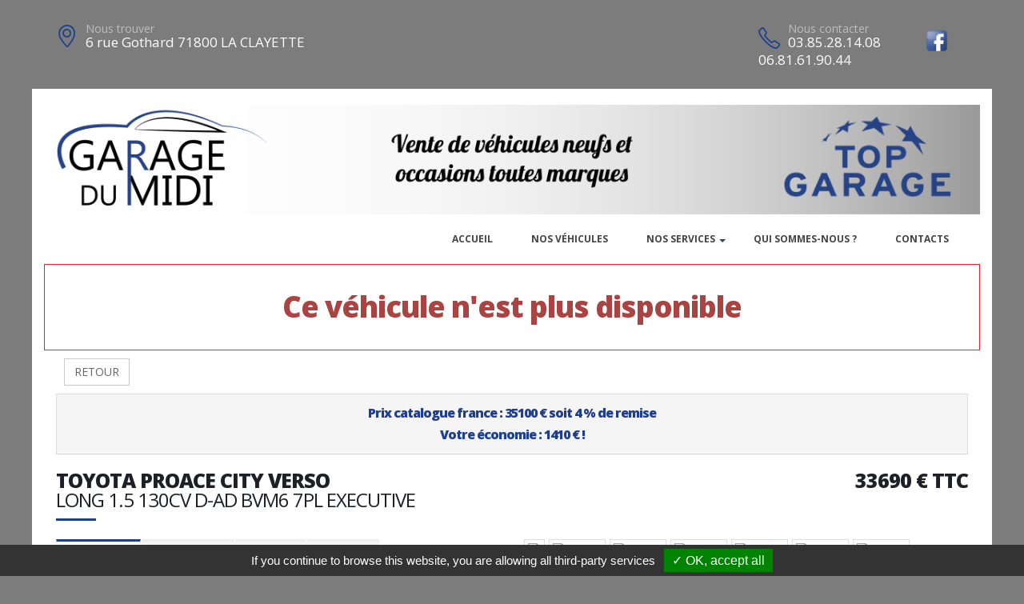

--- FILE ---
content_type: text/html; charset=UTF-8
request_url: https://garagedumidi71.com/vehicule-35347-2
body_size: 8141
content:
<!DOCTYPE html>
<html class="boxed">
	<head>
					<script type="text/javascript" src="/tarteaucitron/tarteaucitron.js"></script>

        <script type="text/javascript">
			tarteaucitron.init({
				"hashtag": "#tarteaucitron", 
				"highPrivacy": false, 
				"orientation": "bottom", 
				"adblocker": false, 
				"showAlertSmall": false, 
				"cookieslist": false, 
				"removeCredit": true, 
			});
        </script>
	



			
		
			
						
				<!-- Basic -->
		<meta charset="utf-8">
		<meta http-equiv="X-UA-Compatible" content="IE=edge">	

		<title>TOYOTA PROACE CITY VERSO - GARAGE DU MIDI</title>	

		<meta name="keywords" content="TOYOTA PROACE CITY VERSO" />
		<meta name="description" content="TOYOTA PROACE CITY VERSO, disponible chez GARAGE DU MIDI a LA CLAYETTE">
		
		
		
		<meta property='og:type' content='article' />
		<meta property='og:url' content='http://garagedumidi71.com/vehicule-35347-2' />
		<meta property='og:image' content='https://pathmedias.com/SITE_PRINCIPAL/photos/35347/1.jpg' />		<meta property='og:image:type' content='image/jpg'/>
		<meta property='og:site_name' content='GARAGE DU MIDI'   />
		<meta property='og:locale' content='fr_FR'   />
		<meta property='og:title' content='TOYOTA&nbsp;PROACE CITY VERSO&nbsp;33690 €' />
		<meta property='og:description' content='TOYOTA PROACE CITY VERSO disponible chez GARAGE DU MIDI &agrave; LA CLAYETTE' />

		
		<!-- Favicon -->
		<link rel="shortcut icon" href="logos/site_629/favicon.ico" type="image/x-icon" />

		<!-- Mobile Metas -->
		<meta name="viewport" content="width=device-width, minimum-scale=1.0, maximum-scale=1.0, user-scalable=no">

		<!-- Web Fonts  -->
		<link href="https://fonts.googleapis.com/css?family=Open+Sans:300,400,600,700,800%7CShadows+Into+Light" rel="stylesheet" type="text/css">

		<!-- Vendor CSS -->
		<link rel="stylesheet" href="template/hors_reseau/vendor/bootstrap/css/bootstrap.min.css">
		<link rel="stylesheet" href="template/hors_reseau/vendor/font-awesome/css/font-awesome.min.css">
		<link rel="stylesheet" href="template/hors_reseau/vendor/animate/animate.min.css">
		<link rel="stylesheet" href="template/hors_reseau/vendor/simple-line-icons/css/simple-line-icons.min.css">
		<link rel="stylesheet" href="template/hors_reseau/vendor/owl.carousel/assets/owl.carousel.min.css">
		<link rel="stylesheet" href="template/hors_reseau/vendor/owl.carousel/assets/owl.theme.default.min.css">
		<link rel="stylesheet" href="template/hors_reseau/vendor/magnific-popup/magnific-popup.min.css">
		<!-- Theme CSS -->
		
		<link rel="stylesheet" href="template/hors_reseau/css/theme-elements.css">
		<link rel="stylesheet" href="template/hors_reseau/css/theme-blog.css">
		<link rel="stylesheet" href="template/hors_reseau/css/theme-shop.css">


		<!-- Skin CSS -->
		<link rel="stylesheet" href="template/hors_reseau/css/skin_bleu.css"> 



		<!-- Theme Custom CSS -->
		<link rel="stylesheet" href="template/hors_reseau/css/ajustements.css">
		<link rel="stylesheet" href="template/hors_reseau/css/bleu.css">
				<!-- Head Libs -->
		<script src="template/hors_reseau/vendor/modernizr/modernizr.min.js"></script>
		<style>
		
		.tp-caption main-label{
			font-size:40px
		}
		</style>

	
	</head>
	<body>


		
<div class="header-top-custom hidden-xs hidden-sm">
	<div class="container">
		<div class="row">
			<div class="col-sm-5 col-address">
				<i class="icon-location-pin icons text-color-primary"></i>
				<label>Nous trouver</label>
				<strong>6 rue Gothard 71800 LA CLAYETTE</strong>
			</div>
			<div class="col-sm-4">
							</div>
			<div class="col-sm-3 col-phone">
				<table style='width:100%'>
				<tr>
				<td>
					<i class="icon-phone icons text-color-primary"></i>
					<label>Nous contacter</label>
					<strong>03.85.28.14.08</strong>
					<strong>06.81.61.90.44</strong>					
				</td>
				<td><a href='https://www.facebook.com/pages/Garage-du-midi/402004639888772' target='_blank'><img src='images/facebook.png'  style='margin-top:-10px;width:30px' /></a></td>												</tr>
				</table>
			</div>
		</div>
	</div>
</div>

		<div class="body">
			
<header id="header">
	<div class="header-body">
		<div class="header-container container">
			<div class='row margin_top_20'><a href='https://garagedumidi71.com'><img src='template/hors_reseau/banniere/629.jpg' class='img-responsive'/></a></div>							<div class="header-row">
					<div class="header-column">
						<div class="header-row">
							<div class="header-nav header-nav-stripe">
								<button class="btn header-btn-collapse-nav" data-toggle="collapse" data-target=".header-nav-main">
									<i class="fa fa-bars"></i>
								</button>
								<div class="header-nav-main header-nav-main-square header-nav-main-effect-1 header-nav-main-sub-effect-1 collapse">
									<nav class="navbar" data-toggle="sticky-onscroll"> 
										<img src='logos/site_629/logo.png' class='stickylogo' data-toggle="sticky-onscroll"/>
										<ul class="nav nav-pills" id="mainNav" style='float:right'>
																							<li >
													<a href="index">
														Accueil
													</a>
												</li>
																						
																																	<li >
												<a href="catalogue">
													Nos v&eacute;hicules												</a>
											</li>
																						
											<li class='dropdown'>
															<a href='' class='dropdown-toggle'>Nos services<i class='fa fa-caret-down'></i>
															</a>
															<ul class='dropdown-menu'><li>
																		<a href='financement'>
																			Financement
																		</a>
																	</li><li>
																				<a href='page-Atelier'>
																					Atelier
																				</a>
																			</li><li>
																				<a href='page-Promotions'>
																					Promotions
																				</a>
																			</li></ul>
														</li>												<li>
																<a href='page-Quisommesnous'>
																	Qui sommes-nous ?
																</a>
															</li>																								<li >
													<a href="contacts">
														Contacts
													</a>
												</li>
																																																																				</ul>
									</nav>
								</div>
							</div>
						</div>
					</div>	
				</div>
						
		</div>
	</div>
</header>
			<div role="main" class="main">


				
				<section class='section section-no-background section-no-border m-none p-none'>
				<div class='container'>
					<div class='row mb-xl'><div class='col-md-12' style='padding-top:30px;border:1px solid #eb212e'>
								<h1 class='text-danger text-center'>Ce véhicule n'est plus disponible</h1>
							</div><div class='col-md-12'>
							<a href='catalogue.php'><button class='btn btn-default margin_10'>RETOUR</button></a></div><div class='panel-group col-md-12'>
							<div class='panel panel-default'>
								<div class='panel-heading'>
									<h4 class='panel-title text-center '>
										<a class='accordion-toggle' data-toggle='collapse' href='#panel-cart-discount' aria-expanded='true'>Prix catalogue france : 35100 &euro; soit 4 % de remise<br />Votre &eacute;conomie : 1410 &euro; !</a>
									</h4>
								</div>
							</div>
						</div>
						<div class='col-md-12'>
							<h3 class='mt-xlg pt-xlg mb-none pb-none pull-right text-right'>33690&nbsp;&euro;&nbsp;TTC</h3>
							<h3 class='mt-xlg pt-xlg mb-none pb-none text-uppercase'>TOYOTA PROACE CITY VERSO
								<br /><span class='h3'>LONG 1.5 130CV D-AD BVM6 7PL EXECUTIVE</span>
							</h3>
							<div class='divider divider-primary divider-small mb-xl mt-none'><hr class='mt-sm'></div>
							<div class='row'>
								<div class='col-md-6'>
									<div class='tabs product-tabs'>
										<ul class='nav nav-tabs'>
											<li class='active'>
												<a href='#desc' data-toggle='tab'>Description</a>
											</li>
											<li>
												<a href='#equip' data-toggle='tab'>Equipements</a>
											</li><li>
													<a href='#partager' data-toggle='tab'>Partager</a>
												</li><li>
												<a href='#partage' data-toggle='tab'>Imprimer</a>
											</li>
										</ul>
										<div class='tab-content'><div id='partager' class='padding_30  tab-pane'>
													<div class='a2a_kit a2a_kit_size_32 a2a_default_style'>
														<a class='a2a_dd' href='https://www.addtoany.com/share'></a>
														<a class='a2a_button_facebook'></a>
														<a class='a2a_button_facebook_messenger'></a>
														<a class='a2a_button_whatsapp'></a>
														<a class='a2a_button_email'></a>
														<a class='a2a_button_linkedin'></a>
													</div>
													<script async src='https://static.addtoany.com/menu/page.js'></script>
												</div><div id='desc' class='tab-pane active'>
												<table class='product-table'>
													<tbody>
														<tr><td class='table-label'>R&eacute;f&eacute;rence :</td><td class='text-right'>38550</td></tr>
														<tr><td class='table-label'>Kilom&eacute;trage : </td><td class='text-right'>15 Km</td></tr>
														<tr><td class='table-label'>Mise en circulation :</td><td class='text-right'>17-04-2023</td></tr>
														<tr><td class='table-label'>Nb portes :</td><td class='text-right'>5</td></tr><tr><td class='table-label'>Couleur :</td><td class='text-right'>GRIS PLATINIUM</td></tr>
														<tr><td class='table-label'>Puissance fiscale :</td><td class='text-right'>7 CV</td></tr><tr><td class='table-label'>Puissance din :</td><td class='text-right'>130 ch</td></tr>
															<tr><td class='table-label'>Cylindr&eacute;e :</td><td class='text-right'>1499 cm3</td></tr><tr><td class='table-label'>Energie :</td><td class='text-right'>Diesel</td></tr>
														<tr><td class='table-label'>Boite :</td><td class='text-right'>Manuelle</td></tr>
														<tr><td class='table-label'>Taux de Co2 :</td><td class='text-right'>149 g <strong><span style='margin-left:20px;padding-left:10px;padding-right:10px;color:#000;background-color:#fefe00' class='tooltipatb'>&nbsp;D&nbsp; <span class='tooltipimg'><img src='images/classement_energetique.png' style='width:250px' /></span></span></strong></td></tr><tr><td class='table-label'>Poids :</td><td class='text-right'>1595 kg</td></tr><tr><td class='table-label'>Disponibilit&eacute; :</td><td class='text-right'>STOCK FOURNISSEUR</td></tr></tbody>
												</table></div>
											<div id='equip' class='tab-pane'><h4>Comparaison mod&egrave;le France</h4><p><u>Idem Fintion EXECUTIVE France :</u> </p>

<p>Avec option(s) : </p>

<table class="table table-hover" style="width:715.431px">
	<tbody>
		<tr>
			<td>- Peinture métallisée Gris Platinium</td>
			<td style="text-align:right; white-space:nowrap"><strong>650€ TTC inclus</strong></td>
		</tr>
		<tr>
			<td>- Régulateur de vitesse adaptatif</td>
			<td style="text-align:right; white-space:nowrap"><strong>300€ TTC inclus</strong></td>
		</tr>
		<tr>
			<td>- Sièges AR individuels x3 en rang 2</td>
			<td style="text-align:right; white-space:nowrap"><strong>100€ TTC inclus</strong></td>
		</tr>
		<tr>
			<td>- Sièges AR individuels x2 en rang 3</td>
			<td style="text-align:right; white-space:nowrap"><strong>750€ TTC inclus</strong></td>
		</tr>
	</tbody>
</table><hr />
												<h4>Liste des &eacute;quipements</h4>
												<ul class='list list-icons'>
													<li><i class='fa fa-check'></i><span style="color:#FF0000"><strong>MALUS ECOLOGIQUE : 1 386€ </strong></span></li>

<li><i class='fa fa-check'></i>ABS</li>

<li><i class='fa fa-check'></i>Accoudoir conducteur</li>

<li><i class='fa fa-check'></i>Aide au démarrage en pente</li>

<li><i class='fa fa-check'></i>Aide au stationnement AV-AR + Caméra de recul</li>

<li><i class='fa fa-check'></i>Airbags AV frontaux - latéraux + AV-AR rideaux</li>

<li><i class='fa fa-check'></i>Barres de toit Noir</li>

<li><i class='fa fa-check'></i>Becquet AR Noir</li>

<li><i class='fa fa-check'></i>Bluetooth - USB</li>

<li><i class='fa fa-check'></i>Caméra de recul</li>

<li><i class='fa fa-check'></i>Capteur de pluie et de luminosité</li>

<li><i class='fa fa-check'></i>Climatisation automatique bi-zone</li>

<li><i class='fa fa-check'></i>Combiné d'instrumentation numérique LCD 10"</li>

<li><i class='fa fa-check'></i>Commutation automatique des feux de route</li>

<li><i class='fa fa-check'></i>Coques de rétroviseurs ext Noir</li>

<li><i class='fa fa-check'></i>Détection de sous-gonflage</li>

<li><i class='fa fa-check'></i>Ecran tactile 8"</li>

<li><i class='fa fa-check'></i>Fixations ISOFIX x3 aux places AR</li>

<li><i class='fa fa-check'></i>Fonction DAB</li>

<li><i class='fa fa-check'></i>Frein de stationnement électrique</li>

<li><i class='fa fa-check'></i>Jantes alliage 16"</li>

<li><i class='fa fa-check'></i>Kit de dépannage provisoire de pneumatiques</li>

<li><i class='fa fa-check'></i>Lève-vitres AV-AR électriques</li>

<li><i class='fa fa-check'></i>Mirror Screen compatible Apple CarPlay et Androïd Auto</li>

<li><i class='fa fa-check'></i>Ordinateur de bord</li>

<li><i class='fa fa-check'></i>Peinture métallisée Gris Platinium</li>

<li><i class='fa fa-check'></i>Portes latérales coulissantes droite et gauche</li>

<li><i class='fa fa-check'></i>Projecteurs antibrouillard AV</li>

<li><i class='fa fa-check'></i>Régulateur de vitesse adaptatif</li>

<li><i class='fa fa-check'></i>Rétroviseur int électrochrome</li>

<li><i class='fa fa-check'></i>Rétroviseurs ext électriques et dégivrants</li>

<li><i class='fa fa-check'></i>Rétroviseurs ext rabattables électriquement</li>

<li><i class='fa fa-check'></i>Sellerie Tissu TOYOTA MANHATTAN</li>

<li><i class='fa fa-check'></i>Siège conducteur avec réglage lombaire</li>

<li><i class='fa fa-check'></i>Siège conducteur réglable en hauteur</li>

<li><i class='fa fa-check'></i>Sièges AR individuels x3 en rang 2 : Escamotables avec plancher plat</li>

<li><i class='fa fa-check'></i>Sièges AR individuels x2 en rang 3 : Amovibles - Escamotables </li>

<li><i class='fa fa-check'></i>Toyota Safety Sense étendu : Distance Alert + Reconnaissance étendu des panneaux de vitesse et préconisation + Alerte attention conducteur + Alerte active de franchissement involontare de ligne + Régulateur - Limiteur de vitesse + Aide au maintien dans la voie + Commutation automatique des feux de route + Régulateur de vitesse adaptatif</li>

<li><i class='fa fa-check'></i>Vitres et lunette AR surteintées</li>

<li><i class='fa fa-check'></i>Volant Cuir multifonctions</li>
												</ul>
											</div><div id='partage' class='tab-pane'>
												<div class='row'>
													<div class='padding_30  col-xs-12 text-center'><form id='impresssion' name='impression' action='impression_pdf/impression.php' method='post'>
															<input type='hidden' name='id_vehicule' value='35347'/>
															<input type='hidden' name='garage_vehicule' value='2'/>
															<button type='submit' class='btn fond_orange arrondi texte_blanc'><span class='glyphicon glyphicon-print' aria-hidden='true'></span> Imprimer</button>
														</form></div>
												</div>
											</div>
										</div>
									</div><div class='row'>
											<div class='col-xs-12 text-center'>
												<button class='btn fond_orange arrondi texte_blanc btn-lg margin-right_10' data-target='#modal_contact' data-toggle='modal'>Je veux plus d'info</button>
												<button class='btn fond_orange arrondi texte_blanc btn-lg margin_left_10' data-target='#modal_contact' data-toggle='modal'>Je suis intéressé</button>
											</div>
										</div>
										<div class='modal fade' id='modal_contact' tabindex='-1' role='dialog' aria-labelledby='modal_contact'>
											<div class='modal-dialog' role='document'>
												<div class='modal-content arrondi'>
													<div class='modal-header'>
														<h3 class='text-center'>Ce v&eacute;hicule vous int&eacute;resse ?</h3>
													</div>
													<div class='modal-body' id='monformmail'>
														<form name='form_interesse_par' id='form_interesse_par' method='post' action='thankyou-35347-2'>
															<div class='form-group'>
																<label>Nom Pr&eacute;nom<span class='required'>*</span></label>
																<input type='text' class='form-control' id='nom_expediteur' name='nom_expediteur' REQUIRED />
															</div>
															<div class='form-group'>
																<label>Telephone<span class='required'>*</span></label>
																<input type='text' class='form-control' id='tel_expediteur' name='tel_expediteur' REQUIRED />
															</div>
															<div class='form-group'>
																<label>Email<span class='required'>*</span></label>
																<input class='form-control' id='mail_expediteur' name='mail_expediteur' type='email' REQUIRED />
															</div>
															<div class='form-group'>
																<input value='1' name='rgpd_expediteur' id='rgpd_expediteur'  type='checkbox' required='required'> 
																<span class='small'>En soumettant ce formulaire, j'accepte que les informations saisies soient exploit&eacute;es dans le cadre de la relation commerciale qui peut en d&eacute;couler. <a href='/politique-de-confidentialite' target='_blank'>En savoir plus</a></span>
															</div>
														
															<div class='text-right'>
																<input name='vospreferences' id='vospreferences'  type='text' value='' style='opacity:0'/> 
																<button id='envoyer_interesse_par' name='envoyer_interesse_par' class='btn btn-primary' type='submit' >Envoyer ma demande</button>
															</div>
														</form>
													</div>
												</div>
											</div>
										</div></div>
								<div class='col-md-6'>
									<div class='galeriepop'><a class='img-thumbnail img-thumbnail-hover-icon mb-xs mr-xs' href='https://atbauto.com/photos/35347/1.jpg?i=307943472'>
												<img class='img-responsive' src='https://atbauto.com/photos/35347/1.jpg?i=307943472'  /><div class='product-label'><span class='discount'>-4%</span></div></a><a class='img-thumbnail img-thumbnail-hover-icon mb-xs mr-xs' href='https://atbauto.com/photos/35347/2.jpg?i=352530419'>
														<img class='img-responsive' src='https://atbauto.com/photos/35347/2.jpg?i=352530419'   width='61'>
													</a><a class='img-thumbnail img-thumbnail-hover-icon mb-xs mr-xs' href='https://atbauto.com/photos/35347/3.jpg?i=1459337728'>
														<img class='img-responsive' src='https://atbauto.com/photos/35347/3.jpg?i=1459337728'   width='61'>
													</a><a class='img-thumbnail img-thumbnail-hover-icon mb-xs mr-xs' href='https://atbauto.com/photos/35347/4.jpg?i=1723794752'>
														<img class='img-responsive' src='https://atbauto.com/photos/35347/4.jpg?i=1723794752'   width='61'>
													</a><a class='img-thumbnail img-thumbnail-hover-icon mb-xs mr-xs' href='https://atbauto.com/photos/35347/5.jpg?i=2081609775'>
														<img class='img-responsive' src='https://atbauto.com/photos/35347/5.jpg?i=2081609775'   width='61'>
													</a><a class='img-thumbnail img-thumbnail-hover-icon mb-xs mr-xs' href='https://atbauto.com/photos/35347/6.jpg?i=1675656130'>
														<img class='img-responsive' src='https://atbauto.com/photos/35347/6.jpg?i=1675656130'   width='61'>
													</a><a class='img-thumbnail img-thumbnail-hover-icon mb-xs mr-xs' href='https://atbauto.com/photos/35347/7.jpg?i=226500851'>
														<img class='img-responsive' src='https://atbauto.com/photos/35347/7.jpg?i=226500851'   width='61'>
													</a><a class='img-thumbnail img-thumbnail-hover-icon mb-xs mr-xs' href='https://atbauto.com/photos/35347/8.jpg?i=1903954768'>
														<img class='img-responsive' src='https://atbauto.com/photos/35347/8.jpg?i=1903954768'   width='61'>
													</a><a class='img-thumbnail img-thumbnail-hover-icon mb-xs mr-xs' href='https://atbauto.com/photos/35347/9.jpg?i=1700518233'>
														<img class='img-responsive' src='https://atbauto.com/photos/35347/9.jpg?i=1700518233'   width='61'>
													</a><a class='img-thumbnail img-thumbnail-hover-icon mb-xs mr-xs' href='https://atbauto.com/photos/35347/10.jpg?i=1299515840'>
														<img class='img-responsive' src='https://atbauto.com/photos/35347/10.jpg?i=1299515840'   width='61'>
													</a><a class='img-thumbnail img-thumbnail-hover-icon mb-xs mr-xs' href='https://atbauto.com/photos/35347/11.jpg?i=2009864392'>
														<img class='img-responsive' src='https://atbauto.com/photos/35347/11.jpg?i=2009864392'   width='61'>
													</a><a class='img-thumbnail img-thumbnail-hover-icon mb-xs mr-xs' href='https://atbauto.com/photos/35347/12.jpg?i=265072642'>
														<img class='img-responsive' src='https://atbauto.com/photos/35347/12.jpg?i=265072642'   width='61'>
													</a><a class='img-thumbnail img-thumbnail-hover-icon mb-xs mr-xs' href='https://atbauto.com/photos/35347/13.jpg?i=2030756785'>
														<img class='img-responsive' src='https://atbauto.com/photos/35347/13.jpg?i=2030756785'   width='61'>
													</a><a class='img-thumbnail img-thumbnail-hover-icon mb-xs mr-xs' href='https://atbauto.com/photos/35347/14.jpg?i=126569689'>
														<img class='img-responsive' src='https://atbauto.com/photos/35347/14.jpg?i=126569689'   width='61'>
													</a><a class='img-thumbnail img-thumbnail-hover-icon mb-xs mr-xs' href='https://atbauto.com/photos/35347/15.jpg?i=123036879'>
														<img class='img-responsive' src='https://atbauto.com/photos/35347/15.jpg?i=123036879'   width='61'>
													</a><a class='img-thumbnail img-thumbnail-hover-icon mb-xs mr-xs' href='https://atbauto.com/photos/35347/16.jpg?i=1912720587'>
														<img class='img-responsive' src='https://atbauto.com/photos/35347/16.jpg?i=1912720587'   width='61'>
													</a><a class='img-thumbnail img-thumbnail-hover-icon mb-xs mr-xs' href='https://atbauto.com/photos/35347/17.jpg?i=273112013'>
														<img class='img-responsive' src='https://atbauto.com/photos/35347/17.jpg?i=273112013'   width='61'>
													</a><a class='img-thumbnail img-thumbnail-hover-icon mb-xs mr-xs' href='https://atbauto.com/photos/35347/18.jpg?i=144575595'>
														<img class='img-responsive' src='https://atbauto.com/photos/35347/18.jpg?i=144575595'   width='61'>
													</a><a class='img-thumbnail img-thumbnail-hover-icon mb-xs mr-xs' href='https://atbauto.com/photos/35347/19.jpg?i=869044788'>
														<img class='img-responsive' src='https://atbauto.com/photos/35347/19.jpg?i=869044788'   width='61'>
													</a><a class='img-thumbnail img-thumbnail-hover-icon mb-xs mr-xs' href='https://atbauto.com/photos/35347/20.jpg?i=46351222'>
														<img class='img-responsive' src='https://atbauto.com/photos/35347/20.jpg?i=46351222'   width='61'>
													</a><a class='img-thumbnail img-thumbnail-hover-icon mb-xs mr-xs' href='https://atbauto.com/photos/35347/21.jpg?i=1537440612'>
														<img class='img-responsive' src='https://atbauto.com/photos/35347/21.jpg?i=1537440612'   width='61'>
													</a></div>
								</div>
							</div>
						</div>
					</div>
				</div>
			</section>				

					<section class="section section-no-background section-no-border m-none">
		<div class="container">
			<div class="row mb-xl">
			
					<div class="col-md-8">
						
													<h3 class="mt-xl mb-none pb-none text-uppercase">NOS HORAIRES</h3>
							<div class="divider divider-primary divider-small mb-xl mt-none">
								<hr class="mt-sm">
							</div>
							<p>Lundi au vendredi de 08h Ã  12hÂ  et de 14h Ã  18h30 Le samedi de 08h Ã  12h</p><br />
  											</div>
			
		
					<div class="col-md-4">
		
														
												
						<div class="micro-map box-shadow-custom clearfix">
							<div class="micro-map-map">
								<div id="googleMapsMicro" class="google-map m-none" style="height: 280px;">
									<iframe src=https://www.google.com/maps/embed?pb=!1m18!1m12!1m3!1d2757.210134135297!2d4.297700415803919!3d46.28579938626525!2m3!1f0!2f0!3f0!3m2!1i1024!2i768!4f13.1!3m3!1m2!1s0x47f392834ccb9293%3A0xa53388eab9939dab!2s6+Rue+de+Gothard%2C+71800+La+Clayette!5e0!3m2!1sfr!2sfr!4v1467989776196 width=100% height=100% frameborder=0 style=border:0 allowfullscreen></iframe>		
									<script src="template/hors_reseau/vendor/jquery/jquery.min.js"></script>
									<script>jQuery("#googleMapsMicro iframe").css("width","100%");jQuery("#googleMapsMicro iframe").css("height","100%");</script>
								</div>
							</div>
							<div class="micro-map-info">
								<div class="micro-map-info-detail">
									<strong>GARAGE DU MIDI</strong>
									<i class="icon-location-pin icons text-color-primary"></i>
									<label>Nous trouver</label>
									<strong>6 rue Gothard 71800 LA CLAYETTE</strong>
								</div>
								<div class="micro-map-info-detail">
									<i class="icon-phone icons text-color-primary"></i>
									<label>Nous appeler</label>
									<strong>03.85.28.14.08</strong>
																		<strong>06.81.61.90.44</strong>
																</div>
							</div>
						</div>
									</div>		
			</div>
		</div>
	</section>
<footer id="footer" class="color color-primary mt-none pt-xlg pb-xlg">
	<div class='container'>
		<div class="row pt-md pb-md">
			<div class="col-md-4 mb-none">
				<div class="footer-info">
					<i class="icon-location-pin icons"></i>
					<label>Nous trouver</label>
					<strong>6 rue Gothard 71800 LA CLAYETTE</strong>
									</div>
			</div>
			<div class="col-md-4 mb-none">
				<div class="footer-info">
					<i class="icon-phone icons"></i>
					<label>Nous contacter</label>
					<strong>03.85.28.14.08</strong> 
											<strong>06.81.61.90.44</strong>
														</div>
			</div>
			<div class="col-md-4 mb-none text-right padding_right_30">
				<h4>Nos marques</h4>
				<a href='catalogue?marque=CITROEN'>CITROEN</a> / <a href='catalogue?marque=CUPRA'>CUPRA</a> / <a href='catalogue?marque=DACIA'>DACIA</a> / <a href='catalogue?marque=FORD'>FORD</a> / <a href='catalogue?marque=HYUNDAI'>HYUNDAI</a> / <a href='catalogue?marque=PEUGEOT'>PEUGEOT</a> / <a href='catalogue?marque=RENAULT'>RENAULT</a> / <a href='catalogue?marque=SKODA'>SKODA</a> / <a href='catalogue?marque=VOLKSWAGEN'>VOLKSWAGEN</a> / 			</div>
		</div>
	</div>
		
</footer>
			</div>
			<div class="footer-copyright">
	<div class="container">
		<div class="row">
			<div class='text-center'>
				<p>&copy; GARAGE DU MIDI 2026. Tous droits r&eacute;serv&eacute;s. 
				- <a href='/admin'>Administration du site</a> 
				- <a href='mentions-legales' >Mentions l&eacute;gales</a>
				- <a href='politique-de-confidentialite' >Politique de confidentialit&eacute;</a>
				- <span class="fb-like" data-layout="button" data-action="like" data-share="true"></span>
				</p>
			</div>
		</div>
	</div>
</div>
		</div>	
	</body>
<div class='modal fade' id='impression_marchand' tabindex='-1' role='dialog' aria-labelledby='myModalLabel'>
	<div class='modal-dialog' role='document'>
		<div class='modal-content arrondi'>
			<div class='modal-header'>
				<h3 class='text-center'>Imprimer : TOYOTA PROACE CITY VERSO</h3>
			</div>
			<div class='modal-body' id='monformmail'>
				<form name='form_print_35347_2' id='form_print_35347_2' action='impression_pdf/impression.php' method='post'>

					<input type='hidden' name='id_vehicule' value='35347' />
					<input type='hidden' name='garage_vehicule' value='2'/>
									
						 <div class="row">
							<div class="col-xs-12">
															</div>
						 </div>
						 <div class="row">

							<div class="form-group">
								<div class="col-xs-12">
									<label>Votre prix de vente</label>
									<input class='form-control text-center' id='prix_vente' name='prix_vente' placeholder='Votre prix de vente' type='text' />
								</div>
							</div>
							
							<div class="form-group">
								<div class="col-xs-12 padding_top_10">
									<input value="Envoyer" name="envoimsg" class="btn btn-primary btn-lg mb-xlg center-block" style='margin-bottom:0px' type="submit">
								</div>
							</div>
							
	
				
						</div>
				</form>
				
			</div>
		</div>
	</div>
</div>

<!-- Vendor -->


		<!-- Vendor -->
		<script src="template/hors_reseau/vendor/jquery/jquery.min.js"></script>

		<script src="template/hors_reseau/vendor/bootstrap/js/bootstrap.min.js"></script>



		<script src="template/hors_reseau/vendor/magnific-popup/jquery.magnific-popup.min.js"></script>

		
		<!-- Theme Base, Components and Settings -->
		<script src="template/hors_reseau/js/theme.js"></script>
		
		<script src="template/hors_reseau/js/SITES_PARTENAIRES.js"></script>
		<script src="template/hors_reseau/js/vehicule.js"></script>
		<script src="template/hors_reseau/js/theme.init.js"></script>
	<script type="text/javascript">
        (tarteaucitron.job = tarteaucitron.job || []).push('facebook');
        </script>
</html>
		